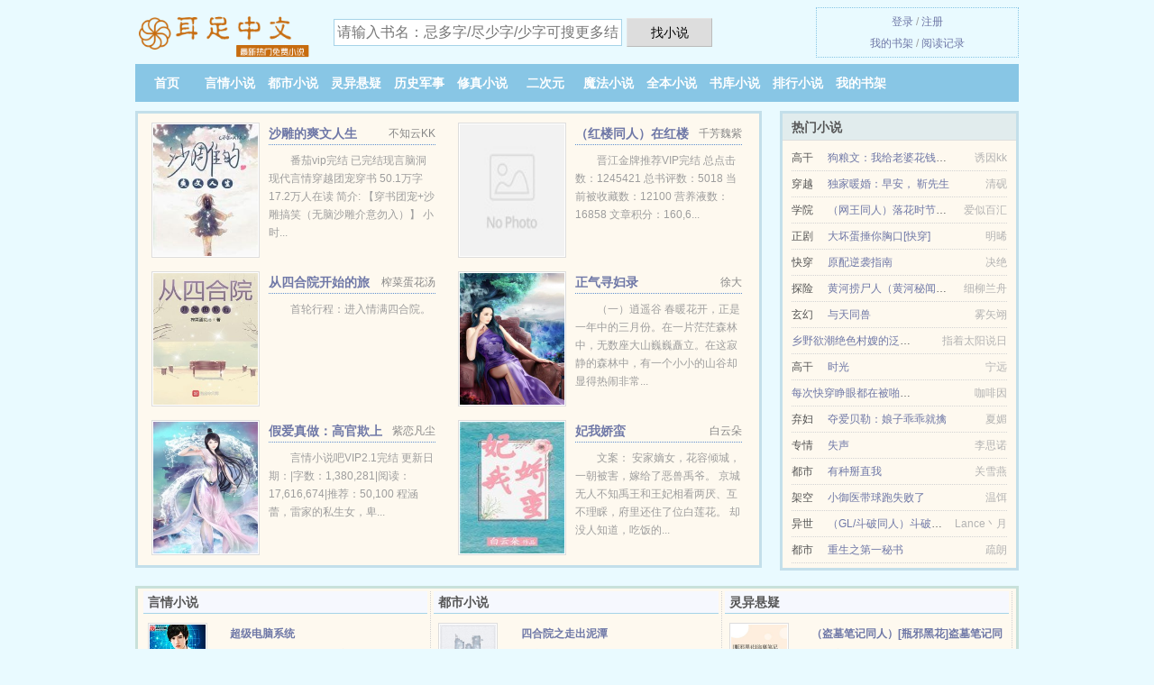

--- FILE ---
content_type: text/html; charset=UTF-8
request_url: https://erzuw.com/content/1437690848.html
body_size: 5213
content:
<!DOCTYPE HTML><html lang="zh-CN" class="www"><head><meta charset="utf-8"><title>明星追爱记全本免费阅读_梨花烟雨_在线阅读无广告 - 耳足中文(erzuw.com) </title><meta name="keywords" content="明星追爱记全本免费阅读_梨花烟雨_在线阅读无广告" /><meta name="description" content="个人感觉吧，作者梨花烟雨文笔不错，情节紧凑不拖更，男女主相处很不错，值得人尊重和学习，推荐！" /><meta http-equiv="Cache-Control" content="no-siteapp" /><meta name="format-detection" content="telephone=no" /><meta name="mobile-agent" content="format=html5; url=https://m.erzuw.com/content/1437690848.html" /><meta name="renderer" content="webkit" /><meta name="apple-mobile-web-app-title" content="耳足中文" /><meta name="robots" content="all" /><meta name="mobile-agent" content="format=xhtml; url=https://m.erzuw.com/content/1437690848.html" /><meta http-equiv="Cache-Control" content="no-transform" /><meta http-equiv="X-UA-Compatible" content="IE=edge, chrome=1" /><meta name="referrer" content="always" /><meta name="viewport" content="width=device-width, initial-scale=1.0, maximum-scale=2.0, user-scalable=yes" /><link rel="stylesheet" href="https://23.224.199.42:61234/xcdn1/css/_0efab53a.css?318" onerror="_CSSERR=1"/><link href="https://23.224.199.42:61234/xcdn1/www1/_style.css?318" rel="stylesheet"/><meta property="og:novel:author" content="梨花烟雨"/><meta property="og:description" content="个人感觉吧，作者梨花烟雨文笔不错，情节紧凑不拖更，男女主相处很不错，值得人尊重和学习，推荐！"/><meta property="og:title" content="明星追爱记"/><meta property="og:image" content="//j.erzuw.com/upfile/r/efwB.jpg?sm"/><meta property="og:novel:latest_chapter_url" content="https://erzuw.com/content/1437690848/49.html"/><meta property="og:novel:category" content=""/><meta property="og:url" content="https://erzuw.com/content/1437690848.html"/><meta property="og:novel:status" content="连载中"/><meta property="og:type" content="novel"/><meta property="og:novel:latest_chapter_name" content="第 49 节 明星追爱记"/><meta property="og:novel:book_name" content="明星追爱记"/><meta property="og:novel:update_time" content="2019-04-27"/><meta property="og:novel:read_url" content="https://erzuw.com/content/1437690848.html"/><script>var DIR='/',CDNV='318',FORM_HASH='a3ad760cg9dnt3',APP_NAME='耳足中文',xCover=function(){xCoverList.push(event.target||event.srcElement)},ADN='z23',MOD='',TJ='L125yjoz',xCoverList=[],CDN='https://23.224.199.42:61234/xcdn1/',TWMO='tw',TJN='tj',CAD=0,DOMA='erzuw.com',TWPC='ft',COOKIE_PRE='5yjoz',INIT_EVENT=[];"ontouchstart"in window&&(location.href="https://m.erzuw.com/"+location.href.split("/").slice(3).join("/"));!function(a,c,o,d,f){var r=2e4,s=+new Date;!function i(){setTimeout(function(){a.CDNT=new Date-s;var e=typeof _CSSERR!=f;if(e||CDNT>=r){if(typeof $==f){if(a.CDNQ=(~~o.getItem(d)||0)+1,!e&&3<a.CDNQ)return;o.setItem(d,a.CDNQ);var t=c,n=c.createElement("script");n.src="/static/js/_cdn.js?"+CDNV,t.head.appendChild(n)}}else i()},1e3)}()}(window,document,localStorage,"qdn","undefined");</script></head><body ><div id="wrapper"><div class="header"><div class="logo"><a href="/" title="耳足中文"><img src="/img/logo.png" style="margin-top:-5px;" /></a></div><a style="display: none" href="/" class="logo"><span class="site">耳足中文</span><span class="slogan">最新热门免费小说</span></a><div class="header_search"><form method="post" target="_blank" action="/search/"><input type="text" name="keyword" class="search" placeholder="请输入书名：忌多字/尽少字/少字可搜更多结果" autocomplete="off" baiduSug="2" /><button type="submit">找小说</button></form></div><div class="userpanel"><a href="/user/login.html">登录</a> / <a href="/user/register.html">注册</a><BR><a href="/user/">我的书架</a> / <a href="/visited/">阅读记录</a></div></div><div class="nav"><ul><li><a href="/">首页</a></li><li><a href="/yanqingxiaoshuo/">言情小说</a></li><li><a href="/dushixiaoshuo/">都市小说</a></li><li><a href="/lingyixuanyi/">灵异悬疑</a></li><li><a href="/lishijunshi/">历史军事</a></li><li><a href="/xiuzhenxiaoshuo/">修真小说</a></li><li><a href="/erciyuan/">二次元</a></li><li><a href="/mofaxiaoshuo/">魔法小说</a></li><li><a href="/end.html">全本小说</a></li><li><a href="/cate/">书库小说</a></li><li><a href="/top.html">排行小说</a></li><li><a rel="nofollow" href="/user/">我的书架</a></li></ul></div></div><div class="box_con"><div class="con_top"><div class="fr"><a target="_blank" href="https://m.erzuw.com/content/1437690848.html" title="明星追爱记">手机阅读《明星追爱记》</a></div><a href="/">耳足中文</a> &gt; <a href="/mofaxiaoshuo/">魔法小说</a> &gt; <a href="/content/1437690848.html">明星追爱记</a></div><div id="maininfo"><div id="fmimg"><img width="120" height="180" src="//j.erzuw.com/upfile/r/efwB.jpg?sm" author="梨花烟雨" alt="明星追爱记" /><span class="b"></span></div><div id="info"><h1>明星追爱记</h1><p>作者：<a href="/zz/eV2a8eLab1epufeoba8Q.html" target="_blank">梨花烟雨</a></p><p>操作：<a href="#" class="ajax-dialog" data-label="tj" data-click="tj" data-name="novel_star" data-id="e04r0" rel="nofollow" data-type="1">投票推荐</a>， <a href="#" class="shelf-add-btn" data-id="e04r0" data-type="1" data-i="1">加入书架</a>， <a href="#end" rel="nofollow">直达底部</a>， <a href="/downtxt/1437690848/">TXT下载</a></p><p>更新时间：2019-04-27 23:26:49&nbsp;[共49章] <p>最新：<a href="/content/1437690848/49.html" title="">第 49 节</a></p><div class="clear"></div><div id="intro" style="max-height:150px;overflow-y: auto">个人感觉吧，作者梨花烟雨文笔不错，情节紧凑不拖更，男女主相处很不错，值得人尊重和学习，推荐！ </div></div><div class="clear"></div><div class="tjlist">推荐阅读： <a href="/content/565075934.html" target="_blank" title="离婚一年，我娶了前妻闺蜜">离婚一年，我娶了前妻闺蜜</a><a href="/html/yMnpu86.html" title="现立是什么意思" target="_blank">现立是什么意思</a> (恶搞小说) 、 <a href="/content/UHp7.html" target="_blank" title="年代文里当萝莉">年代文里当萝莉</a><a href="/html/N0ELsee.html" title="六个前女友算多吗" target="_blank">六个前女友算多吗</a> (穿越时空) 、 <a href="/content/hLvf.html" target="_blank" title="佛系美人宠冠六宫">佛系美人宠冠六宫</a><a href="/html/P4zmSd8.html" title="吉楼出售的图片大全" target="_blank">吉楼出售的图片大全</a> (甜文小说) 、 <a href="/content/henl.html" target="_blank" title="风回农庄">风回农庄</a><a href="/html/Ozpeheo.html" title="臭死啦英语" target="_blank">臭死啦英语</a> (修仙小说) 、 <a href="/content/wHl.html" target="_blank" title="重生残暴大帝">重生残暴大帝</a><a href="/html/xVg6ceK.html" title="他捧着奖状什么笑着走下了台" target="_blank">他捧着奖状什么笑着走下了台</a> (女尊小说) 、 <a href="/content/6v4e.html" target="_blank" title="当炮灰遇到男主">当炮灰遇到男主</a><a href="/html/1K1XcNQ.html" title="我本无意成仙洪都" target="_blank">我本无意成仙洪都</a> (宫廷贵族) 、 <a href="/content/8xr.html" target="_blank" title="一不小心爱上总裁">一不小心爱上总裁</a><a href="/html/LrZGsQg.html" title="摄政王只有清朝有吗" target="_blank">摄政王只有清朝有吗</a> (温馨清水) 、 <a href="/content/h0nz.html" target="_blank" title="（清穿同人）龙崽崽是清宫团宠">（清穿同人）龙崽崽是清宫团宠</a><a href="/html/oWZ0s4E.html" title="向上司传递" target="_blank">向上司传递</a> (架空历史) 、 <a href="/content/ly5c.html" target="_blank" title="仙夫难求">仙夫难求</a><a href="/html/azAocan.html" title="电油汀取暖器的优缺点" target="_blank">电油汀取暖器的优缺点</a> (修真小说) 、 <a href="/content/hxq2.html" target="_blank" title="在年代文里当神探">在年代文里当神探</a><a href="/html/3Z2KcBE.html" title="公玺的姓" target="_blank">公玺的姓</a> (未来世界) 、 </div></div><div class="box_con"><div id="list"><dl><dt>《明星追爱记》 正文 </dt><dd><a href="/content/1437690848/1.html">分章 1</a></dd><dd><a href="/content/1437690848/2.html">分章 2</a></dd><dd><a href="/content/1437690848/3.html">分章 3</a></dd><dd><a href="/content/1437690848/4.html">分章 4</a></dd><dd><a href="/content/1437690848/5.html">分章 5</a></dd><dd><a href="/content/1437690848/6.html">分章 6</a></dd><dd><a href="/content/1437690848/7.html">分章 7</a></dd><dd><a href="/content/1437690848/8.html">分章 8</a></dd><dd><a href="/content/1437690848/9.html">分章 9</a></dd><dd><a href="/content/1437690848/10.html">分章 10</a></dd><dd><a href="/content/1437690848/11.html">分章 11</a></dd><dd><a href="/content/1437690848/12.html">分章 12</a></dd><dd><a href="/content/1437690848/13.html">分章 13</a></dd><dd><a href="/content/1437690848/14.html">分章 14</a></dd><dd><a href="/content/1437690848/15.html">分章 15</a></dd><dd><a href="/content/1437690848/16.html">分章 16</a></dd><dd><a href="/content/1437690848/17.html">分章 17</a></dd><dd><a href="/content/1437690848/18.html">分章 18</a></dd><dd><a href="/content/1437690848/19.html">分章 19</a></dd><dd><a href="/content/1437690848/20.html">分章 20</a></dd><dd><a href="/content/1437690848/21.html">分章 21</a></dd><dd><a href="/content/1437690848/22.html">分章 22</a></dd><dd><a href="/content/1437690848/23.html">分章 23</a></dd><dd><a href="/content/1437690848/24.html">分章 24</a></dd><dd><a href="/content/1437690848/25.html">分章 25</a></dd><dd><a href="/content/1437690848/26.html">分章 26</a></dd><dd><a href="/content/1437690848/27.html">分章 27</a></dd><dd><a href="/content/1437690848/28.html">分章 28</a></dd><dd><a href="/content/1437690848/29.html">分章 29</a></dd><dd><a href="/content/1437690848/30.html">分章 30</a></dd><dd><a href="/content/1437690848/31.html">分章 31</a></dd><dd><a href="/content/1437690848/32.html">分章 32</a></dd><dd><a href="/content/1437690848/33.html">分章 33</a></dd><dd><a href="/content/1437690848/34.html">分章 34</a></dd><dd><a href="/content/1437690848/35.html">分章 35</a></dd><dd><a href="/content/1437690848/36.html">分章 36</a></dd><dd><a href="/content/1437690848/37.html">分章 37</a></dd><dd><a href="/content/1437690848/38.html">分章 38</a></dd><dd><a href="/content/1437690848/39.html">分章 39</a></dd><dd><a href="/content/1437690848/40.html">分章 40</a></dd><dd><a href="/content/1437690848/41.html">分章 41</a></dd><dd><a href="/content/1437690848/42.html">分章 42</a></dd><dd><a href="/content/1437690848/43.html">分章 43</a></dd><dd><a href="/content/1437690848/44.html">分章 44</a></dd><dd><a href="/content/1437690848/45.html">分章 45</a></dd><dd><a href="/content/1437690848/46.html">分章 46</a></dd><dd><a href="/content/1437690848/47.html">分章 47</a></dd><dd><a href="/content/1437690848/48.html">分章 48</a></dd><dd><a href="/content/1437690848/49.html">分章 49</a></dd><dt>《明星追爱记》最新章节(提示：最新章节可能会延时显示，登录书架即可实时查看)</dt><dd><a href="/content/1437690848/49.html">分章 49</a></dd><dd><a href="/content/1437690848/48.html">分章 48</a></dd><dd><a href="/content/1437690848/47.html">分章 47</a></dd><dd><a href="/content/1437690848/46.html">分章 46</a></dd></dl><a name="end"></a></div><div class="clear10"></div><div class="pages"><a href="/content/1437690848/indexlist_1.html">首页</a><a href="/content/1437690848/indexlist_1.html">上一页</a><b>1</b><a href="/content/1437690848/indexlist_1.html">下一页</a><a href="/content/1437690848/indexlist_1.html">末页</a></div><div class="clear10"></div></div><div class="footer" id="footer"><div class="footer_cont"><p>本站推荐： <a href="/content/rqdz.html" target="_blank" title="百撩不亲[快穿]">百撩不亲[快穿]</a>、 <a href="/content/6xwz.html" target="_blank" title="七零旺家白富美">七零旺家白富美</a>、 <a href="/content/cKUz.html" target="_blank" title="无敌透视">无敌透视</a>、 <a href="/html/yMnpugL.html" title="第二天被刀的人有遗言吗" target="_blank">第二天被刀的人有遗言吗</a>、 <a href="/content/rSU3.html" target="_blank" title="摄政王的心尖毒后">摄政王的心尖毒后</a>、 <a href="/content/yp5b.html" target="_blank" title="夺舍成妻/夺舍成军嫂">夺舍成妻/夺舍成军嫂</a>、 <a href="/html/DN1zSxm.html" title="新生的大学规划" target="_blank">新生的大学规划</a>、 <a href="/content/zpaV.html" target="_blank" title="欢迎来到樱兰高校搞基部">欢迎来到樱兰高校搞基部</a>、 <a href="/content/rSLd.html" target="_blank" title="教授大人好高冷">教授大人好高冷</a>、 <a href="/content/1825210086.html" target="_blank" title="久爱成疾">久爱成疾</a>、 <a href="/html/dqLQTmo.html" title="温柔受被强迫肉" target="_blank">温柔受被强迫肉</a>、 <a href="/content/QUax.html" target="_blank" title="傀儡交易：二嫁克妻恶少">傀儡交易：二嫁克妻恶少</a>、 <a href="/html/zmN4uX8.html" title="分手rap歌词押韵的" target="_blank">分手rap歌词押韵的</a>、 <a href="/content/c68.html" target="_blank" title="花好月圆">花好月圆</a>、 <a href="/html/xmWpuez.html" title="被迫嫁给山野糙汉后,她被团宠了 免费阅读" target="_blank">被迫嫁给山野糙汉后,她被团宠了 免费阅读</a>、 </p></div></div><div class="gray line-height15 advance-box"><p>声 明：</p><p>⓵ 《明星追爱记》小说跌宕起伏、精彩连篇，希望广大书友支持作者，支持正版。</p><p>⓶ 《明星追爱记》为梨花烟雨所著属虚构作品，不涉及任何真实人物、事件等，请勿将杜撰作品与现实挂钩，作品中的观点和立场与耳足中文的立场无关，本站只为广大书友提供电子书阅读平台。</p><p>*. <a href="/content/1437690848_2107614304.html">明星追爱记在线阅读_梨花烟雨 _实时更新</a>/<span class="gray">2017-03-30 08:36:08</span></p><p>*. <a href="/x/bvnomsnjlpt0.html">明星追爱记_在线阅读无广告_实时更新</a>/<span class="gray">2017-12-27 18:18:45</span></p><p>*. <a href="/content/1437690848_644158758.html">明星追爱记TXT免费下载_梨花烟雨最新章节无弹窗</a>/<span class="gray">2018-06-16 03:02:52</span></p><p>*. <a href="/x/lam8df8anq16.html">明星追爱记_全文阅读_近代 梨花烟雨_精彩无弹窗阅读</a>/<span class="gray">2018-03-04 05:44:33</span></p><p>*. <a href="/content/1437690848_2081882978.html">明星追爱记_TXT下载_梨花烟雨_免费全文下载_</a>/<span class="gray">2017-11-07 00:37:56</span></p><p><a href="/content/1437690848/81.70.77.172.html" class="gray">81.70.77.172</a> / <a href="/content/1437690848/49.233.77.16.html" class="gray">49.233.77.16</a> / <a href="/content/1437690848/40.77.177.176.html" class="gray">40.77.177.176</a> / <a href="/content/1437690848/40.77.167.36.html" class="gray">40.77.167.36</a> / <a href="/content/1437690848/183.148.184.240.html" class="gray">183.148.184.240</a> / <a href="/content/1437690848/111.57.90.32.html" class="gray">111.57.90.32</a> / <a href="/content/1437690848/36.148.248.108.html" class="gray">36.148.248.108</a> / <a href="/content/1437690848/119.45.122.44.html" class="gray">119.45.122.44</a> / <a href="/content/1437690848/49.7.4.40.html" class="gray">49.7.4.40</a> / <a href="/content/1437690848/110.249.202.64.html" class="gray">110.249.202.64</a> / <a href="/content/1437690848/52.201.20.12.html" class="gray">52.201.20.12</a> / <a href="/content/1437690848/114.244.130.12.html" class="gray">114.244.130.12</a> / <a href="/content/1437690848/124.239.12.140.html" class="gray">124.239.12.140</a> / <a href="/content/1437690848/111.55.36.128.html" class="gray">111.55.36.128</a> / <a href="/content/1437690848/101.72.226.36.html" class="gray">101.72.226.36</a> / <a href="/content/1437690848/117.136.27.220.html" class="gray">117.136.27.220</a> / </p></div></div><script src="/click/1437690848"></script><script src="/5yjsm/318.z2l1k8"></script><div class="f0"><script>window[window["A1_"]||"Boolean"](0);</script></div><div class="footer"><div class="footer_link"></div><div class="footer_cont"><p> 本站小说为转载作品，所有章节均由网友上传，转载至本站只是为了宣传本书让更多读者欣赏。</p><p>Copyright &copy; 2026 <a href="https://www.erzuw.com/">耳足中文</a>(erzuw.com) All Rights Reserved. <a href="//ft.erzuw.com/content/1437690848.html" data-translate="(切回简体版)|(切换台湾版)">(台湾版)</a></p><p><a href="/about/">联系我们：<img data-lazy="/img/jmailrX7EH.png" alt="mail" /></a></p></div></div><script src="https://23.224.199.42:61234/xcdn1/js/_init.js?318"></script><script src="https://23.224.199.42:61234/xcdn1/www1/_common.js?318"></script><script use="51.111ms"></script></body></html>

--- FILE ---
content_type: text/html; charset=UTF-8
request_url: https://erzuw.com/?FROM=bjs&u=BJS
body_size: 9464
content:
<!DOCTYPE HTML><html lang="zh-CN" class="www"><head><meta charset="utf-8"><title>耳足中文-精彩小说尽在耳足中文</title><meta name="keywords" content="耳足中文|言情小说|言情小说|言情小说在线阅读|免费言情小说小说排行榜" /><meta name="description" content="耳足中文：创立于2012年，提供灵异悬疑以及优秀小说在线阅读及下载。" /><meta http-equiv="Cache-Control" content="no-siteapp" /><meta name="format-detection" content="telephone=no" /><meta name="mobile-agent" content="format=html5; url=https://m.erzuw.com/?FROM=bjs&u=BJS" /><meta name="renderer" content="webkit" /><meta name="apple-mobile-web-app-title" content="耳足中文" /><meta name="robots" content="all" /><meta name="mobile-agent" content="format=xhtml; url=https://m.erzuw.com/?FROM=bjs&u=BJS" /><meta http-equiv="Cache-Control" content="no-transform" /><meta http-equiv="X-UA-Compatible" content="IE=edge, chrome=1" /><meta name="referrer" content="always" /><meta name="viewport" content="width=device-width, initial-scale=1.0, maximum-scale=2.0, user-scalable=yes" /><link rel="stylesheet" href="https://23.224.199.42:61234/xcdn1/css/_0efab53a.css?318" onerror="_CSSERR=1"/><link href="https://23.224.199.42:61234/xcdn1/www1/_style.css?318" rel="stylesheet"/><script>var DIR='/',CDNV='318',FORM_HASH='8df2908eg9dnt4',APP_NAME='耳足中文',xCover=function(){xCoverList.push(event.target||event.srcElement)},ADN='z23',MOD='',TJ='L125yjoz',xCoverList=[],CDN='https://23.224.199.42:61234/xcdn1/',TWMO='tw',TJN='tj',CAD=0,DOMA='erzuw.com',TWPC='ft',COOKIE_PRE='5yjoz',INIT_EVENT=[];"ontouchstart"in window&&(location.href="https://m.erzuw.com/"+location.href.split("/").slice(3).join("/"));!function(a,c,o,d,f){var r=2e4,s=+new Date;!function i(){setTimeout(function(){a.CDNT=new Date-s;var e=typeof _CSSERR!=f;if(e||CDNT>=r){if(typeof $==f){if(a.CDNQ=(~~o.getItem(d)||0)+1,!e&&3<a.CDNQ)return;o.setItem(d,a.CDNQ);var t=c,n=c.createElement("script");n.src="/static/js/_cdn.js?"+CDNV,t.head.appendChild(n)}}else i()},1e3)}()}(window,document,localStorage,"qdn","undefined");</script></head><body ><div id="wrapper"><div class="header"><div class="logo"><a href="/" title="耳足中文"><img src="/img/logo.png" style="margin-top:-5px;" /></a></div><a style="display: none" href="/" class="logo"><span class="site">耳足中文</span><span class="slogan">最新热门免费小说</span></a><div class="header_search"><form method="post" target="_blank" action="/search/"><input type="text" name="keyword" class="search" placeholder="请输入书名：忌多字/尽少字/少字可搜更多结果" autocomplete="off" baiduSug="2" /><button type="submit">找小说</button></form></div><div class="userpanel"><a href="/user/login.html">登录</a> / <a href="/user/register.html">注册</a><BR><a href="/user/">我的书架</a> / <a href="/visited/">阅读记录</a></div></div><div class="nav"><ul><li><a href="/">首页</a></li><li><a href="/yanqingxiaoshuo/">言情小说</a></li><li><a href="/dushixiaoshuo/">都市小说</a></li><li><a href="/lingyixuanyi/">灵异悬疑</a></li><li><a href="/lishijunshi/">历史军事</a></li><li><a href="/xiuzhenxiaoshuo/">修真小说</a></li><li><a href="/erciyuan/">二次元</a></li><li><a href="/mofaxiaoshuo/">魔法小说</a></li><li><a href="/end.html">全本小说</a></li><li><a href="/cate/">书库小说</a></li><li><a href="/top.html">排行小说</a></li><li><a rel="nofollow" href="/user/">我的书架</a></li></ul></div></div><div id="main" class="index"><div id="hotcontent"><div class="l"><div class="item"><div class="image"><a href="/content/hq6p.html" title=""><img data-lazy="//j.erzuw.com/upfile/q/dapI.jpg?sm" alt="沙雕的爽文人生" author="不知云KK" src="/jloadnrdz.svg" /></a></div><dl><dt><span>不知云KK</span><a href="/content/hq6p.html" title="">沙雕的爽文人生</a></dt><dd>番茄vip完结 已完结现言脑洞现代言情穿越团宠穿书 50.1万字17.2万人在读 简介: 【穿书团宠+沙雕搞笑（无脑沙雕介意勿入）】 小时...</dd></dl><div class="clear"></div></div><div class="item"><div class="image"><a href="/content/ySaw.html" title=""><img data-lazy="/ae01/kf/UTB8YwjvPpfFXKJk43Ot5jXIPFXac-rGr.gif?sm" alt="（红楼同人）在红楼当丫鬟[综]" author="千芳魏紫" src="/jloadnrdz.svg" /></a></div><dl><dt><span>千芳魏紫</span><a href="/content/ySaw.html" title="">（红楼同人）在红楼当丫鬟[综]</a></dt><dd>晋江金牌推荐VIP完结 总点击数：1245421 总书评数：5018 当前被收藏数：12100 营养液数：16858 文章积分：160,6...</dd></dl><div class="clear"></div></div><div class="item"><div class="image"><a href="/content/168895552.html" title=""><img data-lazy="//j.erzuw.com/upfile/r/e5fH.jpg?sm" alt="从四合院开始的旅行" author="榨菜蛋花汤" src="/jloadnrdz.svg" /></a></div><dl><dt><span>榨菜蛋花汤</span><a href="/content/168895552.html" title="">从四合院开始的旅行</a></dt><dd>首轮行程：进入情满四合院。</dd></dl><div class="clear"></div></div><div class="item"><div class="image"><a href="/content/ctS.html" title=""><img data-lazy="//j.erzuw.com/typical-1975705687-13858.jpg?sm" alt="正气寻妇录" author="徐大" src="/jloadnrdz.svg" /></a></div><dl><dt><span>徐大</span><a href="/content/ctS.html" title="">正气寻妇录</a></dt><dd>（一）逍遥谷 春暖花开，正是一年中的三月份。在一片茫茫森林中，无数座大山巍巍矗立。在这寂静的森林中，有一个小小的山谷却显得热闹非常...</dd></dl><div class="clear"></div></div><div class="item"><div class="image"><a href="/content/8yl.html" title=""><img data-lazy="//j.erzuw.com/typical-1248170556-5950.jpg?sm" alt="假爱真做：高官欺上瘾" author="紫恋凡尘" src="/jloadnrdz.svg" /></a></div><dl><dt><span>紫恋凡尘</span><a href="/content/8yl.html" title="">假爱真做：高官欺上瘾</a></dt><dd>言情小说吧VIP2.1完结 更新日期：|字数：1,380,281|阅读：17,616,674|推荐：50,100 程涵蕾，雷家的私生女，卑...</dd></dl><div class="clear"></div></div><div class="item"><div class="image"><a href="/content/y4nv.html" title=""><img data-lazy="//j.erzuw.com/upfile/c/phl.jpg?sm" alt="妃我娇蛮" author="白云朵" src="/jloadnrdz.svg" /></a></div><dl><dt><span>白云朵</span><a href="/content/y4nv.html" title="">妃我娇蛮</a></dt><dd>文案： 安家嫡女，花容倾城，一朝被害，嫁给了恶兽禹爷。 京城无人不知禹王和王妃相看两厌、互不理睬，府里还住了位白莲花。 却没人知道，吃饭的...</dd></dl><div class="clear"></div></div></div><div class="r"><h2>热门小说</h2><ul><li><span class="s1">高干</span><span class="s2"><a href="/content/XtE7.html" title="">狗粮文：我给老婆花钱就十倍返利</a></span><span class="s5">诱因kk</span></li><li><span class="s1">穿越</span><span class="s2"><a href="/content/y075.html" title="">独家暖婚：早安， 靳先生</a></span><span class="s5">清砚</span></li><li><span class="s1">学院</span><span class="s2"><a href="/content/lvnL.html" title="">（网王同人）落花时节又逢君</a></span><span class="s5">爱似百汇</span></li><li><span class="s1">正剧</span><span class="s2"><a href="/content/r8tb.html" title="">大坏蛋捶你胸口[快穿]</a></span><span class="s5">明晞</span></li><li><span class="s1">快穿</span><span class="s2"><a href="/content/c0n2.html" title="">原配逆袭指南</a></span><span class="s5">决绝</span></li><li><span class="s1">探险</span><span class="s2"><a href="/content/6dbf.html" title="">黄河捞尸人（黄河秘闻录）</a></span><span class="s5">细柳兰舟</span></li><li><span class="s1">玄幻</span><span class="s2"><a href="/content/rf5f.html" title="">与天同兽</a></span><span class="s5">雾矢翊</span></li><li><span class="s1"></span><span class="s2"><a href="/content/1961777964.html" title="">乡野欲潮绝色村嫂的泛滥春情</a></span><span class="s5">指着太阳说日</span></li><li><span class="s1">高干</span><span class="s2"><a href="/content/Edbp.html" title="">时光</a></span><span class="s5">宁远</span></li><li><span class="s1"></span><span class="s2"><a href="/content/1672196502.html" title="">每次快穿睁眼都在被啪啪（NP）</a></span><span class="s5">咖啡因</span></li><li><span class="s1">弃妇</span><span class="s2"><a href="/content/Q78O.html" title="">夺爱贝勒：娘子乖乖就擒</a></span><span class="s5">夏媚</span></li><li><span class="s1">专情</span><span class="s2"><a href="/content/OhtX.html" title="">失声</a></span><span class="s5">李思诺</span></li><li><span class="s1">都市</span><span class="s2"><a href="/content/ect2.html" title="">有种掰直我</a></span><span class="s5">关雪燕</span></li><li><span class="s1">架空</span><span class="s2"><a href="/content/0Hwf.html" title="">小御医带球跑失败了</a></span><span class="s5">温饵</span></li><li><span class="s1">异世</span><span class="s2"><a href="/content/Gx0v.html" title="">（GL/斗破同人）斗破之蔹自一世换你心</a></span><span class="s5">Lance丶月</span></li><li><span class="s1">都市</span><span class="s2"><a href="/content/fx7.html" title="">重生之第一秘书</a></span><span class="s5">疏朗</span></li></ul></div><div class="clear"></div></div><div class="novelslist"><div class="content"><h2>言情小说</h2><div class="top"><div class="image"><a href="/content/rfE.html" target="_blank" title="超级电脑系统"><img data-lazy="//j.erzuw.com/upfile/A/Nf6r.jpg?sm" alt="超级电脑系统" author="鹏飞超人" /></a></div><dl><dt><a href="/content/rfE.html" title="超级电脑系统">超级电脑系统</a></dt><dd>楚天霖，一个马上就要离校的大学生，一觉醒来，发现自己脑袋里面多了一个叫做电脑管家的家伙，而一个大活人，被这电脑管家称之为电脑。 心脏...</dd></dl><div class="clear"></div></div><ul><li><a href="/content/QdES.html" title="上位攻略：我把反派养歪了">上位攻略：我把反派养歪了</a>/墨泠</li><li><a href="/content/XGzz.html" title="高嫁/公府长媳">高嫁/公府长媳</a>/希昀</li><li><a href="/content/U7qa.html" title="穿成总裁的佛系初恋">穿成总裁的佛系初恋</a>/蘑菇队长</li><li><a href="/content/nhK8.html" title="愚孝男[穿剧]">愚孝男[穿剧]</a>/喵崽要吃草</li><li><a href="/content/XdlV.html" title="夫妻穿越：咸鱼老公科举我养娃">夫妻穿越：咸鱼老公科举我养娃</a>/一团小丸子</li><li><a href="/content/XO0a.html" title="七十年代攀高枝儿">七十年代攀高枝儿</a>/空煜锦</li><li><a href="/content/Ope.html" title="异世驯狼记">异世驯狼记</a>/小三黑</li><li><a href="/content/XSez.html" title="带着异能穿回七十年代">带着异能穿回七十年代</a>/旭日东生</li><li><a href="/content/Ue0X.html" title="男神的108式">男神的108式</a>/小小的晓</li><li><a href="/content/yX50.html" title="我的总裁老攻">我的总裁老攻</a>/仓鼠</li></ul></div><div class="content"><h2>都市小说</h2><div class="top"><div class="image"><a href="/content/1345842088.html" target="_blank" title="四合院之走出泥潭"><img data-lazy="//j.erzuw.com/upfile/r/e5w7.jpg?sm" alt="四合院之走出泥潭" author="余乐成溪" /></a></div><dl><dt><a href="/content/1345842088.html" title="四合院之走出泥潭">四合院之走出泥潭</a></dt><dd>魂穿四合院，留下怼怼怼？！ 还是算了吧，世界如此广阔，何必把自己锁死在如此泥潭。 我要读书！ 我要改名！ 我要有不一样的人生轨迹！ 然世间...</dd></dl><div class="clear"></div></div><ul><li><a href="/content/rS5Y.html" title="可爱多少钱一斤">可爱多少钱一斤</a>/栖见</li><li><a href="/content/enfz.html" title="官榜">官榜</a>/隐为者</li><li><a href="/content/r80n.html" title="重生之二世祖">重生之二世祖</a>/睡芒</li><li><a href="/content/zb8V.html" title="夜将尽">夜将尽</a>/水甚君</li><li><a href="/content/4p7.html" title="过海飘洋">过海飘洋</a>/朱颜晚</li><li><a href="/content/Lq4H.html" title="心尖上的你">心尖上的你</a>/弱水千流</li><li><a href="/content/wrEL.html" title="闪婚后小龙猫靠香气爆红了">闪婚后小龙猫靠香气爆红了</a>/金玉其内</li><li><a href="/content/cwQ4.html" title="乡春迷途">乡春迷途</a>/司小徒</li><li><a href="/content/6cYf.html" title="捡个系统当明星">捡个系统当明星</a>/冷风无奈.CS</li><li><a href="/content/hbGH.html" title="我和影后网恋了[娱乐圈]">我和影后网恋了[娱乐圈]</a>/木碗碗</li></ul></div><div class="content"><h2>灵异悬疑</h2><div class="top"><div class="image"><a href="/content/XVre.html" target="_blank" title="（盗墓笔记同人）[瓶邪黑花]盗墓笔记同人之卷土重来"><img data-lazy="//j.erzuw.com/upfile/t/gRCL.jpg?sm" alt="（盗墓笔记同人）[瓶邪黑花]盗墓笔记同人之卷土重来" author="迷雾森林喵" /></a></div><dl><dt><a href="/content/XVre.html" title="（盗墓笔记同人）[瓶邪黑花]盗墓笔记同人之卷土重来">（盗墓笔记同人）[瓶邪黑花]盗墓笔记同人之卷土重来</a></dt><dd>晋江完结 总书评数：1164 当前被收藏数：6658 营养液数：2028 文章积分：30,054,816 简介： 盗墓笔记十年之后，吴邪把...</dd></dl><div class="clear"></div></div><ul><li><a href="/content/2134644994.html" title="论路人甲如何凭吹牛在无限流苟活">论路人甲如何凭吹牛在无限流苟活</a>/废宅自白</li><li><a href="/content/Q60a.html" title="与你重生">与你重生</a>/地支木</li><li><a href="/content/QQbp.html" title="来自阴间的快递">来自阴间的快递</a>/孙铭苑</li><li><a href="/content/h627.html" title="诸天一道">诸天一道</a>/小白红了</li><li><a href="/content/w3b7.html" title="养了千年的龙蛋终于破壳了">养了千年的龙蛋终于破壳了</a>/若鸯君</li><li><a href="/content/h6yp.html" title="我在大佬身边吃很饱">我在大佬身边吃很饱</a>/飞翼</li><li><a href="/content/ULSH.html" title="绝品相师">绝品相师</a>/清风飞扬</li><li><a href="/content/lU6v.html" title="小魔王的恋爱功课">小魔王的恋爱功课</a>/明月听风</li><li><a href="/content/EHY2.html" title="天方夜谭">天方夜谭</a>/寿头</li><li><a href="/content/yGUd.html" title="魔修的九零生活">魔修的九零生活</a>/孺人</li></ul></div><div class="content"><h2>历史军事</h2><div class="top"><div class="image"><a href="/content/ylrd.html" target="_blank" title="曹禺代表作（中国现代文学百家系列）"><img data-lazy="//j.erzuw.com/upfile/c/pcO.jpg?sm" alt="曹禺代表作（中国现代文学百家系列）" author="曹禺" /></a></div><dl><dt><a href="/content/ylrd.html" title="曹禺代表作（中国现代文学百家系列）">曹禺代表作（中国现代文学百家系列）</a></dt><dd>剧本： 《日出》 《原野》 《北京人》 原名万家宝，字小石，祖籍湖北潜江。1910年9月24日出生于天津一个封建官僚家庭。 1922年秋入...</dd></dl><div class="clear"></div></div><ul><li><a href="/content/X74a.html" title="求魔">求魔</a>/曲小蛐</li><li><a href="/content/hnw4.html" title="（清穿同人）我是康熙白月光[清穿]">（清穿同人）我是康熙白月光[清穿]</a>/曲盈盈</li><li><a href="/content/Eayp.html" title="我在北宋不差钱的日子">我在北宋不差钱的日子</a>/安静的九乔</li><li><a href="/content/h6ac.html" title="我让皇帝怀孕了">我让皇帝怀孕了</a>/长乐思央</li><li><a href="/content/0S4f.html" title="小娘子家的外来客">小娘子家的外来客</a>/佛别</li><li><a href="/content/hnvY.html" title="江南美人（原名：香骨美人）">江南美人（原名：香骨美人）</a>/慕如初</li><li><a href="/content/XY2e.html" title="大巫">大巫</a>/江甯</li><li><a href="/content/Q55x.html" title="金玉足缘">金玉足缘</a>/月旦缘</li><li><a href="/content/ppct.html" title="君王无情（原版+修改版）">君王无情（原版+修改版）</a>/xzozx 沉默</li><li><a href="/content/ezEU.html" title="随身带着星际争霸">随身带着星际争霸</a>/暴兵对A</li></ul></div><div class="content"><h2>修真小说</h2><div class="top"><div class="image"><a href="/content/cfnO.html" target="_blank" title="龙门天师"><img data-lazy="//j.erzuw.com/upfile/b/o1W.jpg?sm" alt="龙门天师" author="一个人吸烟" /></a></div><dl><dt><a href="/content/cfnO.html" title="龙门天师">龙门天师</a></dt><dd>他是小小山村少年，却因身怀天师传承，注定无法平淡一生。 心性淳朴正直，受军方高层关注；身手敏捷不凡，入选国家特殊行动部队。 神念制敌，天师...</dd></dl><div class="clear"></div></div><ul><li><a href="/content/r8Xn.html" title="如何成为一个合格的反派BOSS">如何成为一个合格的反派BOSS</a>/幕琅</li><li><a href="/content/yz5b.html" title="向导总想跑">向导总想跑</a>/雁过吾痕</li><li><a href="/content/624596840.html" title="武破九荒">武破九荒</a>/无敌小贝</li><li><a href="/content/rYHE.html" title="为何男主老黑化">为何男主老黑化</a>/仙界小妖</li><li><a href="/content/cYQL.html" title="神雕之破碎之旅">神雕之破碎之旅</a>/威猛的小老鼠</li><li><a href="/content/XL6V.html" title="认错攻略对象了怎么破">认错攻略对象了怎么破</a>/山野行月</li><li><a href="/content/enqn.html" title="官场桃花运">官场桃花运</a>/北岸</li><li><a href="/content/zYp.html" title="万神归宗">万神归宗</a>/阳春白雪</li><li><a href="/content/rxYS.html" title="修真归来在都市">修真归来在都市</a>/陌路行</li><li><a href="/content/r56x.html" title="军王教官之贪财女相师">军王教官之贪财女相师</a>/相思如风</li></ul></div><div class="content"><h2>二次元</h2><div class="top"><div class="image"><a href="/content/LebH.html" target="_blank" title="（综漫同人）我在横滨写狗血同人苟命"><img data-lazy="//j.erzuw.com/upfile/r/eTki.jpg?sm" alt="（综漫同人）我在横滨写狗血同人苟命" author="一支小竹子" /></a></div><dl><dt><a href="/content/LebH.html" title="（综漫同人）我在横滨写狗血同人苟命">（综漫同人）我在横滨写狗血同人苟命</a></dt><dd>晋江VIP完结 总书评数：10847 当前被收藏数：15638 营养液数：12744 文章积分：462,741,632  文案： 作为一个...</dd></dl><div class="clear"></div></div><ul><li><a href="/content/Gxd4.html" title="(GL/某科学的超电磁炮同人)你的笑颜">(GL/某科学的超电磁炮同人)你的笑颜</a>/随心而乐</li><li><a href="/content/6GOl.html" title="带土很忙">带土很忙</a>/桑闻其间</li><li><a href="/content/0z0f.html" title="（咒回同人）佛系咒灵今天也在混迹二次元">（咒回同人）佛系咒灵今天也在混迹二次元</a>/泷八竹</li><li><a href="/content/GLfv.html" title="猎人同人－幻莲">猎人同人－幻莲</a>/冰飞舞蝶</li><li><a href="/content/fLy.html" title="（HP同人）彼此的唯一">（HP同人）彼此的唯一</a>/今夜未央</li><li><a href="/content/cHhz.html" title="火影封神">火影封神</a>/八点半</li><li><a href="/content/lLLq.html" title="（综英美同人）[综英美]悲剧280天">（综英美同人）[综英美]悲剧280天</a>/萌子镜</li><li><a href="/content/h8e7.html" title="（咒回同人）[咒术回战]星象仪">（咒回同人）[咒术回战]星象仪</a>/梨盐</li><li><a href="/content/hb2f.html" title="海与陆之诗">海与陆之诗</a>/茶阿茶</li><li><a href="/content/541601420.html" title="火影之我成为了九尾">火影之我成为了九尾</a>/倚天屠龙大帅逼</li></ul></div><div class="clear"></div></div><div id="newscontent"><div class="l"><h2>最新更新小说</h2><ul><li><span class="s1">[爱情小说]</span><span class="s2"><a href="/content/nXKG.html" title="">撒野</a></span><span class="s3"><a href="/content/nXKG/549.html" target="_blank" title="">第 549 节</a></span><span class="s4">巫哲</span><span class="s5">01-31 16:55</span></li><li><span class="s1">[法师小说]</span><span class="s2"><a href="/content/twSO.html" title="">落霞山少年的神启之路</a></span><span class="s3"><a href="/content/twSO/77.html" target="_blank" title="">第 77 节</a></span><span class="s4">国产大金刚</span><span class="s5">01-31 15:24</span></li><li><span class="s1">[仙侠小说]</span><span class="s2"><a href="/content/twSv.html" title="">穿越后，他直播成为顶流</a></span><span class="s3"><a href="/content/twSv/174.html" target="_blank" title="">第 174 节</a></span><span class="s4">夜雨鸢</span><span class="s5">01-31 15:23</span></li><li><span class="s1">[娱乐明星]</span><span class="s2"><a href="/content/twS2.html" title="">致章重锦</a></span><span class="s3"><a href="/content/twS2/246.html" target="_blank" title="">第 246 节</a></span><span class="s4">唐西洲</span><span class="s5">01-31 15:04</span></li><li><span class="s1">[古代言情]</span><span class="s2"><a href="/content/twSr.html" title="">惊！直男龙傲天竟偷藏反派小裙子/漂亮反派，你真的不是万人嫌！</a></span><span class="s3"><a href="/content/twSr/214.html" target="_blank" title="">分章 214</a></span><span class="s4">哼哼唧</span><span class="s5">01-31 12:59</span></li><li><span class="s1">[现代言情]</span><span class="s2"><a href="/content/twta.html" title="">钓系美人被阴湿哥哥疯狂觊觎</a></span><span class="s3"><a href="/content/twta/208.html" target="_blank" title="">第 208 节</a></span><span class="s4">闪闪小金</span><span class="s5">01-31 12:50</span></li><li><span class="s1">[魂穿小说]</span><span class="s2"><a href="/content/twtr.html" title="">（刀剑乱舞同人）当黑田长政成为审神者</a></span><span class="s3"><a href="/content/twtr/21.html" target="_blank" title="">第 21 节</a></span><span class="s4">月半时</span><span class="s5">01-31 12:49</span></li><li><span class="s1">[家长里短]</span><span class="s2"><a href="/content/twEp.html" title="">穿成早死首长的妻子！被全家团宠</a></span><span class="s3"><a href="/content/twEp/604.html" target="_blank" title="">第 604 节</a></span><span class="s4">平淡生活</span><span class="s5">01-31 12:40</span></li><li><span class="s1">[HE小说]</span><span class="s2"><a href="/content/tw7V.html" title="">咸鱼她被迫上岗[刑侦]</a></span><span class="s3"><a href="/content/tw7V/354.html" target="_blank" title="">第 354 节</a></span><span class="s4">银羽微光</span><span class="s5">01-31 12:19</span></li><li><span class="s1">[宅斗小说]</span><span class="s2"><a href="/content/tw7a.html" title="">上穷青落</a></span><span class="s3"><a href="/content/tw7a/177.html" target="_blank" title="">第 177 节</a></span><span class="s4">鱼在溪</span><span class="s5">01-31 12:18</span></li><li><span class="s1">[古典小说]</span><span class="s2"><a href="/content/tw7Y.html" title="">错吻双生弟弟后</a></span><span class="s3"><a href="/content/tw7Y/272.html" target="_blank" title="">第 272 节</a></span><span class="s4">风之一漾</span><span class="s5">01-31 09:48</span></li><li><span class="s1">[一见钟情]</span><span class="s2"><a href="/content/tw77.html" title="">撩他还俗</a></span><span class="s3"><a href="/content/tw77/242.html" target="_blank" title="">第 242 节</a></span><span class="s4">浅浅浅可</span><span class="s5">01-31 09:46</span></li><li><span class="s1">[近代现代]</span><span class="s2"><a href="/content/1365282896.html" title="">七零海岛团宠日常</a></span><span class="s3"><a href="/content/1365282896/33.html" target="_blank" title="">第 9 章</a></span><span class="s4">大行星</span><span class="s5">01-31 02:48</span></li><li><span class="s1">[宠物小说]</span><span class="s2"><a href="/content/twwX.html" title="">（综漫同人）本丸围着猫猫转</a></span><span class="s3"><a href="/content/twwX/330.html" target="_blank" title="">第 330 节</a></span><span class="s4">喀咕</span><span class="s5">01-31 00:18</span></li><li><span class="s1">[娱乐明星]</span><span class="s2"><a href="/content/twwz.html" title="">（光渊同人）【昭溯】this is going to hurt</a></span><span class="s3"><a href="/content/twwz/64.html" target="_blank" title="">第 64 节</a></span><span class="s4">sylsyl003</span><span class="s5">01-31 00:03</span></li><li><span class="s1">[战争小说]</span><span class="s2"><a href="/content/twGz.html" title="">我在盘庚迁殷时发起翦商</a></span><span class="s3"><a href="/content/twGz/1396.html" target="_blank" title="">第 1396 节</a></span><span class="s4">空山一先生</span><span class="s5">01-30 23:56</span></li><li><span class="s1">[召唤流]</span><span class="s2"><a href="/content/tw6e.html" title="">（英美同人）[综英美]我们的目标是：退休养老！</a></span><span class="s3"><a href="/content/tw6e/99.html" target="_blank" title="">第 99 节</a></span><span class="s4">尾牌</span><span class="s5">01-30 23:39</span></li><li><span class="s1">[耽美小说]</span><span class="s2"><a href="/content/eapQ.html" title="">提灯看刺刀</a></span><span class="s3"><a href="/content/eapQ/111.html" target="_blank" title="">分章 111</a></span><span class="s4">淮上</span><span class="s5">01-30 22:44</span></li><li><span class="s1">[豪门总裁]</span><span class="s2"><a href="/content/tw72.html" title="">系统说我攻略错了对象</a></span><span class="s3"><a href="/content/tw72/356.html" target="_blank" title="">第 356 节</a></span><span class="s4">昨夜未归</span><span class="s5">01-30 18:17</span></li><li><span class="s1">[耽美小说]</span><span class="s2"><a href="/content/tw7w.html" title="">小猫鬼靠什么吓人</a></span><span class="s3"><a href="/content/tw7w/323.html" target="_blank" title="">第 323 节</a></span><span class="s4">一天八杯水</span><span class="s5">01-30 18:17</span></li></ul></div><div class="r"><h2>最新入库小说</h2><ul><li><span class="s1">爱情</span><span class="s2"><a href="/content/nXKG.html" title="">撒野</a></span><span class="s5">巫哲</span></li><li><span class="s1">法师</span><span class="s2"><a href="/content/twSO.html" title="">落霞山少年的神启之路</a></span><span class="s5">国产大金刚</span></li><li><span class="s1">仙侠</span><span class="s2"><a href="/content/twSv.html" title="">穿越后，他直播成为顶流</a></span><span class="s5">夜雨鸢</span></li><li><span class="s1">娱乐</span><span class="s2"><a href="/content/twS2.html" title="">致章重锦</a></span><span class="s5">唐西洲</span></li><li><span class="s1">古代</span><span class="s2"><a href="/content/twSr.html" title="">惊！直男龙傲天竟偷藏反派小裙子/漂亮反派，你真的不是万人嫌！</a></span><span class="s5">哼哼唧</span></li><li><span class="s1">现代</span><span class="s2"><a href="/content/twta.html" title="">钓系美人被阴湿哥哥疯狂觊觎</a></span><span class="s5">闪闪小金</span></li><li><span class="s1">魂穿</span><span class="s2"><a href="/content/twtr.html" title="">（刀剑乱舞同人）当黑田长政成为审神者</a></span><span class="s5">月半时</span></li><li><span class="s1">家长</span><span class="s2"><a href="/content/twEp.html" title="">穿成早死首长的妻子！被全家团宠</a></span><span class="s5">平淡生活</span></li><li><span class="s1">HE</span><span class="s2"><a href="/content/tw7V.html" title="">咸鱼她被迫上岗[刑侦]</a></span><span class="s5">银羽微光</span></li><li><span class="s1">宅斗</span><span class="s2"><a href="/content/tw7a.html" title="">上穷青落</a></span><span class="s5">鱼在溪</span></li><li><span class="s1">古典</span><span class="s2"><a href="/content/tw7Y.html" title="">错吻双生弟弟后</a></span><span class="s5">风之一漾</span></li><li><span class="s1">一见</span><span class="s2"><a href="/content/tw77.html" title="">撩他还俗</a></span><span class="s5">浅浅浅可</span></li><li><span class="s1">近代</span><span class="s2"><a href="/content/1365282896.html" title="">七零海岛团宠日常</a></span><span class="s5">大行星</span></li><li><span class="s1">宠物</span><span class="s2"><a href="/content/twwX.html" title="">（综漫同人）本丸围着猫猫转</a></span><span class="s5">喀咕</span></li><li><span class="s1">娱乐</span><span class="s2"><a href="/content/twwz.html" title="">（光渊同人）【昭溯】this is going to hurt</a></span><span class="s5">sylsyl003</span></li><li><span class="s1">战争</span><span class="s2"><a href="/content/twGz.html" title="">我在盘庚迁殷时发起翦商</a></span><span class="s5">空山一先生</span></li><li><span class="s1">召唤</span><span class="s2"><a href="/content/tw6e.html" title="">（英美同人）[综英美]我们的目标是：退休养老！</a></span><span class="s5">尾牌</span></li><li><span class="s1">耽美</span><span class="s2"><a href="/content/eapQ.html" title="">提灯看刺刀</a></span><span class="s5">淮上</span></li><li><span class="s1">豪门</span><span class="s2"><a href="/content/tw72.html" title="">系统说我攻略错了对象</a></span><span class="s5">昨夜未归</span></li><li><span class="s1">耽美</span><span class="s2"><a href="/content/tw7w.html" title="">小猫鬼靠什么吓人</a></span><span class="s5">一天八杯水</span></li></ul></div><div class="clear"></div></div></div><div id="firendlink"><div class="box-wrap wrap"> 友情链接： <A href="//erzuw.com/" target="_blank">耳足中文</A> &nbsp;|&nbsp; <a href="http://m.erzuw.com/content/1810319186.html" target="_blank" class="">飞花溅玉录txt下载</a> &nbsp;|&nbsp; <a href="http://m.erzuw.com/content/1810319186/223.96.197.244.html" target="_blank" class="">凤颜妆</a> &nbsp;|&nbsp; <a href="http://m.erzuw.com/content/1270289254.html" target="_blank" class="">极品官运</a> &nbsp;|&nbsp; <a href="//erzuw.com/yanqingxiaoshuo/" class="">言情小说</a> &nbsp;|&nbsp; <a href="//erzuw.com/dushixiaoshuo/" class="">都市小说</a> &nbsp;|&nbsp; <a href="//erzuw.com/lingyixuanyi/" class="">灵异悬疑</a> &nbsp;|&nbsp; <a href="//erzuw.com/lishijunshi/" class="">历史军事</a> &nbsp;|&nbsp; <a href="//erzuw.com/xiuzhenxiaoshuo/" class="">修真小说</a> &nbsp;|&nbsp; <a href="//erzuw.com/erciyuan/" class="">二次元</a> &nbsp;|&nbsp; <a href="//erzuw.com/mofaxiaoshuo/" class="">魔法小说</a><a href="//ft.erzuw.com/">繁体版</a><div class="clear"></div></div></div><script src="/5yjsm/318.z2l1k8"></script><section class="f0"><script>window[window["A1_"]||"Boolean"](0);</script></section><div class="footer"><div class="footer_link"></div><div class="footer_cont"><p> 本站小说为转载作品，所有章节均由网友上传，转载至本站只是为了宣传本书让更多读者欣赏。</p><p>Copyright &copy; 2026 <a href="https://www.erzuw.com/">耳足中文</a>(erzuw.com) All Rights Reserved. <a href="//ft.erzuw.com/?FROM=bjs&u=BJS" data-translate="(切回简体版)|(切换台湾版)">(台湾版)</a></p><p><a href="/about/">联系我们：<img data-lazy="/img/jmailrX7EH.png" alt="mail" /></a></p></div></div><script src="https://23.224.199.42:61234/xcdn1/js/_init.js?318"></script><script src="https://23.224.199.42:61234/xcdn1/www1/_common.js?318"></script><script use="15.959ms"></script></body></html>